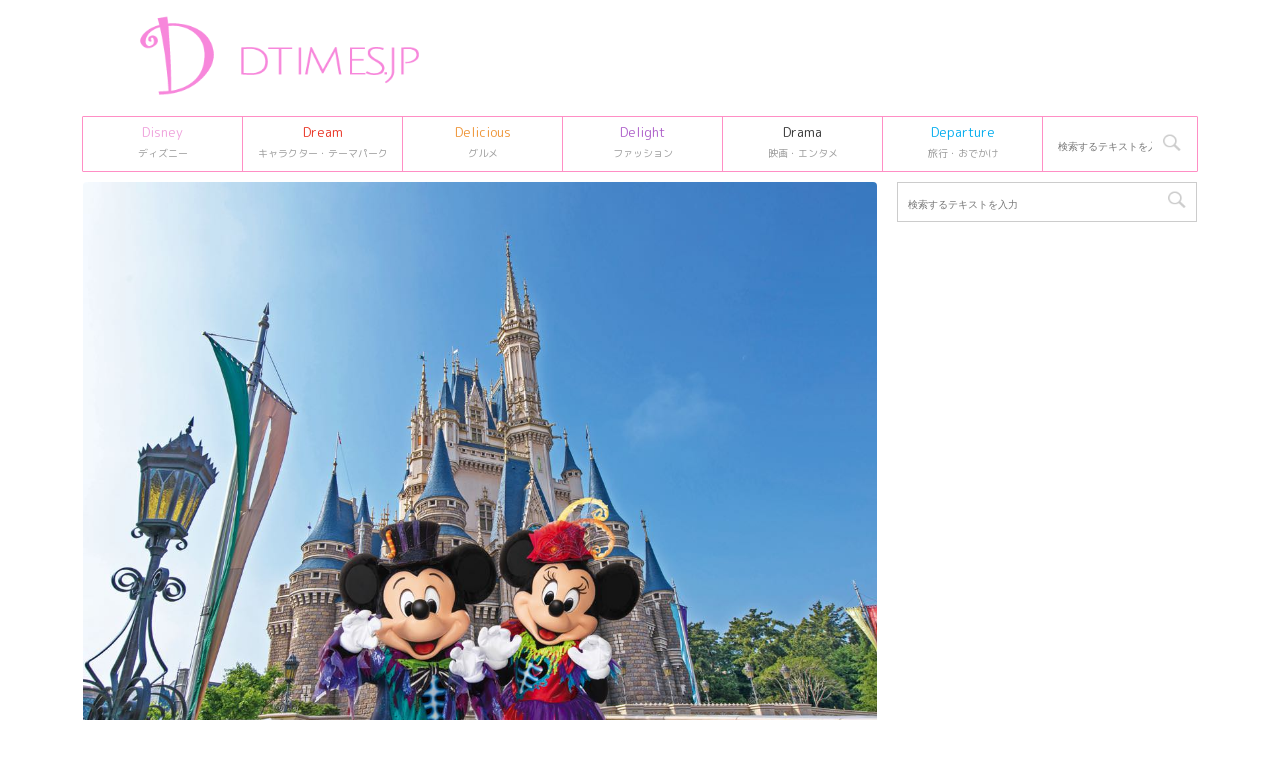

--- FILE ---
content_type: text/html; charset=UTF-8
request_url: https://dtimes.jp/post-307837/
body_size: 16166
content:
<!DOCTYPE html>
<!--[if lt IE 7]>
<html class="ie6" lang="ja"> <![endif]-->
<!--[if IE 7]>
<html class="i7" lang="ja"> <![endif]-->
<!--[if IE 8]>
<html class="ie" lang="ja"> <![endif]-->
<!--[if gt IE 8]><!-->
<html lang="ja">
	<!--<![endif]-->
	<head prefix="og: http://ogp.me/ns# fb: http://ogp.me/ns/fb# article: http://ogp.me/ns/article#">
		<meta charset="UTF-8" >
		<meta name="viewport" content="width=device-width,initial-scale=1.0,user-scalable=no,viewport-fit=cover">
		<meta name="format-detection" content="telephone=no" >

				
		<link rel="alternate" type="application/rss+xml" title="Dtimes RSS Feed" href="https://dtimes.jp/feed/" />
		<link rel="pingback" href="https://dtimes.jp/xmlrpc.php" >
		<!--[if lt IE 9]>
		<script src="https://dtimes.jp/wp-content/themes/affinger5/js/html5shiv.js"></script>
		<![endif]-->
				<meta name='robots' content='index, follow, max-image-preview:large, max-snippet:-1, max-video-preview:-1' />
<title>「スプーキー“Boo!”パレード」新コスチューム！東京ディズニーランド“ディズニー・ハロウィーン2019”</title>

	<!-- This site is optimized with the Yoast SEO Premium plugin v20.4 (Yoast SEO v20.13) - https://yoast.com/wordpress/plugins/seo/ -->
	<title>「スプーキー“Boo!”パレード」新コスチューム！東京ディズニーランド“ディズニー・ハロウィーン2019”</title>
	<link rel="canonical" href="https://dtimes.jp/post-307837/" />
	<meta property="og:locale" content="ja_JP" />
	<meta property="og:type" content="article" />
	<meta property="og:title" content="「スプーキー“Boo!”パレード」新コスチューム！東京ディズニーランド“ディズニー・ハロウィーン2019”" />
	<meta property="og:description" content="東京ディズニーランドでは、2019年9月10日(火)より“ディズニー・ハロウィーン2019”を開催！ お昼のパレード「スプーキー“Boo!”パレード」の「ミッキーマウス」と「ミニーマウス」の衣装がお披 ..." />
	<meta property="og:url" content="https://dtimes.jp/post-307837/" />
	<meta property="og:site_name" content="Dtimes" />
	<meta property="article:publisher" content="http://www.facebook.com/dtimesjp" />
	<meta property="article:published_time" content="2019-08-19T01:45:15+00:00" />
	<meta property="article:modified_time" content="2019-08-19T01:45:17+00:00" />
	<meta property="og:image" content="https://dtimes.jp/wp-content/uploads/2019/08/4.jpg" />
	<meta property="og:image:width" content="1200" />
	<meta property="og:image:height" content="962" />
	<meta property="og:image:type" content="image/jpeg" />
	<meta name="author" content="author" />
	<meta name="twitter:card" content="summary_large_image" />
	<meta name="twitter:creator" content="@DtimesJP" />
	<meta name="twitter:site" content="@DtimesJP" />
	<meta name="twitter:label1" content="執筆者" />
	<meta name="twitter:data1" content="author" />
	<script type="application/ld+json" class="yoast-schema-graph">{"@context":"https://schema.org","@graph":[{"@type":"Article","@id":"https://dtimes.jp/post-307837/#article","isPartOf":{"@id":"https://dtimes.jp/post-307837/"},"author":{"name":"author","@id":"https://dtimes.jp/#/schema/person/f858575967ab0d56f1a302d4bbb74f99"},"headline":"「スプーキー“Boo!”パレード」新コスチューム！東京ディズニーランド“ディズニー・ハロウィーン2019”","datePublished":"2019-08-19T01:45:15+00:00","dateModified":"2019-08-19T01:45:17+00:00","mainEntityOfPage":{"@id":"https://dtimes.jp/post-307837/"},"wordCount":62,"publisher":{"@id":"https://dtimes.jp/#organization"},"image":{"@id":"https://dtimes.jp/post-307837/#primaryimage"},"thumbnailUrl":"https://dtimes.jp/wp-content/uploads/2019/08/4.jpg","inLanguage":"ja"},{"@type":"WebPage","@id":"https://dtimes.jp/post-307837/","url":"https://dtimes.jp/post-307837/","name":"「スプーキー“Boo!”パレード」新コスチューム！東京ディズニーランド“ディズニー・ハロウィーン2019”","isPartOf":{"@id":"https://dtimes.jp/#website"},"primaryImageOfPage":{"@id":"https://dtimes.jp/post-307837/#primaryimage"},"image":{"@id":"https://dtimes.jp/post-307837/#primaryimage"},"thumbnailUrl":"https://dtimes.jp/wp-content/uploads/2019/08/4.jpg","datePublished":"2019-08-19T01:45:15+00:00","dateModified":"2019-08-19T01:45:17+00:00","breadcrumb":{"@id":"https://dtimes.jp/post-307837/#breadcrumb"},"inLanguage":"ja","potentialAction":[{"@type":"ReadAction","target":["https://dtimes.jp/post-307837/"]}]},{"@type":"ImageObject","inLanguage":"ja","@id":"https://dtimes.jp/post-307837/#primaryimage","url":"https://dtimes.jp/wp-content/uploads/2019/08/4.jpg","contentUrl":"https://dtimes.jp/wp-content/uploads/2019/08/4.jpg","width":1200,"height":962,"caption":"©Disney"},{"@type":"BreadcrumbList","@id":"https://dtimes.jp/post-307837/#breadcrumb","itemListElement":[{"@type":"ListItem","position":1,"name":"Dtimes","item":"https://dtimes.jp/"},{"@type":"ListItem","position":2,"name":"「スプーキー“Boo!”パレード」新コスチューム！東京ディズニーランド“ディズニー・ハロウィーン2019”"}]},{"@type":"WebSite","@id":"https://dtimes.jp/#website","url":"https://dtimes.jp/","name":"Dtimes","description":"ディズニー、キャラクターグッズ・テーマパーク、グルメ、ファッション情報を発信","publisher":{"@id":"https://dtimes.jp/#organization"},"potentialAction":[{"@type":"SearchAction","target":{"@type":"EntryPoint","urlTemplate":"https://dtimes.jp/?s={search_term_string}"},"query-input":"required name=search_term_string"}],"inLanguage":"ja"},{"@type":"Organization","@id":"https://dtimes.jp/#organization","name":"Dtimes","url":"https://dtimes.jp/","logo":{"@type":"ImageObject","inLanguage":"ja","@id":"https://dtimes.jp/#/schema/logo/image/","url":"https://dtimes.jp/wp-content/uploads/2023/01/cropped-dtimes_logo.jpg","contentUrl":"https://dtimes.jp/wp-content/uploads/2023/01/cropped-dtimes_logo.jpg","width":512,"height":512,"caption":"Dtimes"},"image":{"@id":"https://dtimes.jp/#/schema/logo/image/"},"sameAs":["http://www.facebook.com/dtimesjp","https://twitter.com/DtimesJP"]},{"@type":"Person","@id":"https://dtimes.jp/#/schema/person/f858575967ab0d56f1a302d4bbb74f99","name":"author"}]}</script>
	<!-- / Yoast SEO Premium plugin. -->


<link rel='dns-prefetch' href='//ajax.googleapis.com' />
<script type="c1a1aef53e8f283165fdd5ca-text/javascript">
window._wpemojiSettings = {"baseUrl":"https:\/\/s.w.org\/images\/core\/emoji\/14.0.0\/72x72\/","ext":".png","svgUrl":"https:\/\/s.w.org\/images\/core\/emoji\/14.0.0\/svg\/","svgExt":".svg","source":{"concatemoji":"https:\/\/dtimes.jp\/wp-includes\/js\/wp-emoji-release.min.js"}};
/*! This file is auto-generated */
!function(i,n){var o,s,e;function c(e){try{var t={supportTests:e,timestamp:(new Date).valueOf()};sessionStorage.setItem(o,JSON.stringify(t))}catch(e){}}function p(e,t,n){e.clearRect(0,0,e.canvas.width,e.canvas.height),e.fillText(t,0,0);var t=new Uint32Array(e.getImageData(0,0,e.canvas.width,e.canvas.height).data),r=(e.clearRect(0,0,e.canvas.width,e.canvas.height),e.fillText(n,0,0),new Uint32Array(e.getImageData(0,0,e.canvas.width,e.canvas.height).data));return t.every(function(e,t){return e===r[t]})}function u(e,t,n){switch(t){case"flag":return n(e,"\ud83c\udff3\ufe0f\u200d\u26a7\ufe0f","\ud83c\udff3\ufe0f\u200b\u26a7\ufe0f")?!1:!n(e,"\ud83c\uddfa\ud83c\uddf3","\ud83c\uddfa\u200b\ud83c\uddf3")&&!n(e,"\ud83c\udff4\udb40\udc67\udb40\udc62\udb40\udc65\udb40\udc6e\udb40\udc67\udb40\udc7f","\ud83c\udff4\u200b\udb40\udc67\u200b\udb40\udc62\u200b\udb40\udc65\u200b\udb40\udc6e\u200b\udb40\udc67\u200b\udb40\udc7f");case"emoji":return!n(e,"\ud83e\udef1\ud83c\udffb\u200d\ud83e\udef2\ud83c\udfff","\ud83e\udef1\ud83c\udffb\u200b\ud83e\udef2\ud83c\udfff")}return!1}function f(e,t,n){var r="undefined"!=typeof WorkerGlobalScope&&self instanceof WorkerGlobalScope?new OffscreenCanvas(300,150):i.createElement("canvas"),a=r.getContext("2d",{willReadFrequently:!0}),o=(a.textBaseline="top",a.font="600 32px Arial",{});return e.forEach(function(e){o[e]=t(a,e,n)}),o}function t(e){var t=i.createElement("script");t.src=e,t.defer=!0,i.head.appendChild(t)}"undefined"!=typeof Promise&&(o="wpEmojiSettingsSupports",s=["flag","emoji"],n.supports={everything:!0,everythingExceptFlag:!0},e=new Promise(function(e){i.addEventListener("DOMContentLoaded",e,{once:!0})}),new Promise(function(t){var n=function(){try{var e=JSON.parse(sessionStorage.getItem(o));if("object"==typeof e&&"number"==typeof e.timestamp&&(new Date).valueOf()<e.timestamp+604800&&"object"==typeof e.supportTests)return e.supportTests}catch(e){}return null}();if(!n){if("undefined"!=typeof Worker&&"undefined"!=typeof OffscreenCanvas&&"undefined"!=typeof URL&&URL.createObjectURL&&"undefined"!=typeof Blob)try{var e="postMessage("+f.toString()+"("+[JSON.stringify(s),u.toString(),p.toString()].join(",")+"));",r=new Blob([e],{type:"text/javascript"}),a=new Worker(URL.createObjectURL(r),{name:"wpTestEmojiSupports"});return void(a.onmessage=function(e){c(n=e.data),a.terminate(),t(n)})}catch(e){}c(n=f(s,u,p))}t(n)}).then(function(e){for(var t in e)n.supports[t]=e[t],n.supports.everything=n.supports.everything&&n.supports[t],"flag"!==t&&(n.supports.everythingExceptFlag=n.supports.everythingExceptFlag&&n.supports[t]);n.supports.everythingExceptFlag=n.supports.everythingExceptFlag&&!n.supports.flag,n.DOMReady=!1,n.readyCallback=function(){n.DOMReady=!0}}).then(function(){return e}).then(function(){var e;n.supports.everything||(n.readyCallback(),(e=n.source||{}).concatemoji?t(e.concatemoji):e.wpemoji&&e.twemoji&&(t(e.twemoji),t(e.wpemoji)))}))}((window,document),window._wpemojiSettings);
</script>
<style type="text/css">
img.wp-smiley,
img.emoji {
	display: inline !important;
	border: none !important;
	box-shadow: none !important;
	height: 1em !important;
	width: 1em !important;
	margin: 0 0.07em !important;
	vertical-align: -0.1em !important;
	background: none !important;
	padding: 0 !important;
}
</style>
	<link rel='stylesheet' id='wp-block-library-css' href='https://dtimes.jp/wp-includes/css/dist/block-library/style.min.css' type='text/css' media='all' />
<style id='classic-theme-styles-inline-css' type='text/css'>
/*! This file is auto-generated */
.wp-block-button__link{color:#fff;background-color:#32373c;border-radius:9999px;box-shadow:none;text-decoration:none;padding:calc(.667em + 2px) calc(1.333em + 2px);font-size:1.125em}.wp-block-file__button{background:#32373c;color:#fff;text-decoration:none}
</style>
<style id='global-styles-inline-css' type='text/css'>
body{--wp--preset--color--black: #000000;--wp--preset--color--cyan-bluish-gray: #abb8c3;--wp--preset--color--white: #ffffff;--wp--preset--color--pale-pink: #f78da7;--wp--preset--color--vivid-red: #cf2e2e;--wp--preset--color--luminous-vivid-orange: #ff6900;--wp--preset--color--luminous-vivid-amber: #fcb900;--wp--preset--color--light-green-cyan: #7bdcb5;--wp--preset--color--vivid-green-cyan: #00d084;--wp--preset--color--pale-cyan-blue: #8ed1fc;--wp--preset--color--vivid-cyan-blue: #0693e3;--wp--preset--color--vivid-purple: #9b51e0;--wp--preset--color--soft-red: #e6514c;--wp--preset--color--light-grayish-red: #fdebee;--wp--preset--color--vivid-yellow: #ffc107;--wp--preset--color--very-pale-yellow: #fffde7;--wp--preset--color--very-light-gray: #fafafa;--wp--preset--color--very-dark-gray: #313131;--wp--preset--color--original-color-a: #43a047;--wp--preset--color--original-color-b: #795548;--wp--preset--color--original-color-c: #ec407a;--wp--preset--color--original-color-d: #9e9d24;--wp--preset--gradient--vivid-cyan-blue-to-vivid-purple: linear-gradient(135deg,rgba(6,147,227,1) 0%,rgb(155,81,224) 100%);--wp--preset--gradient--light-green-cyan-to-vivid-green-cyan: linear-gradient(135deg,rgb(122,220,180) 0%,rgb(0,208,130) 100%);--wp--preset--gradient--luminous-vivid-amber-to-luminous-vivid-orange: linear-gradient(135deg,rgba(252,185,0,1) 0%,rgba(255,105,0,1) 100%);--wp--preset--gradient--luminous-vivid-orange-to-vivid-red: linear-gradient(135deg,rgba(255,105,0,1) 0%,rgb(207,46,46) 100%);--wp--preset--gradient--very-light-gray-to-cyan-bluish-gray: linear-gradient(135deg,rgb(238,238,238) 0%,rgb(169,184,195) 100%);--wp--preset--gradient--cool-to-warm-spectrum: linear-gradient(135deg,rgb(74,234,220) 0%,rgb(151,120,209) 20%,rgb(207,42,186) 40%,rgb(238,44,130) 60%,rgb(251,105,98) 80%,rgb(254,248,76) 100%);--wp--preset--gradient--blush-light-purple: linear-gradient(135deg,rgb(255,206,236) 0%,rgb(152,150,240) 100%);--wp--preset--gradient--blush-bordeaux: linear-gradient(135deg,rgb(254,205,165) 0%,rgb(254,45,45) 50%,rgb(107,0,62) 100%);--wp--preset--gradient--luminous-dusk: linear-gradient(135deg,rgb(255,203,112) 0%,rgb(199,81,192) 50%,rgb(65,88,208) 100%);--wp--preset--gradient--pale-ocean: linear-gradient(135deg,rgb(255,245,203) 0%,rgb(182,227,212) 50%,rgb(51,167,181) 100%);--wp--preset--gradient--electric-grass: linear-gradient(135deg,rgb(202,248,128) 0%,rgb(113,206,126) 100%);--wp--preset--gradient--midnight: linear-gradient(135deg,rgb(2,3,129) 0%,rgb(40,116,252) 100%);--wp--preset--font-size--small: 13px;--wp--preset--font-size--medium: 20px;--wp--preset--font-size--large: 36px;--wp--preset--font-size--x-large: 42px;--wp--preset--spacing--20: 0.44rem;--wp--preset--spacing--30: 0.67rem;--wp--preset--spacing--40: 1rem;--wp--preset--spacing--50: 1.5rem;--wp--preset--spacing--60: 2.25rem;--wp--preset--spacing--70: 3.38rem;--wp--preset--spacing--80: 5.06rem;--wp--preset--shadow--natural: 6px 6px 9px rgba(0, 0, 0, 0.2);--wp--preset--shadow--deep: 12px 12px 50px rgba(0, 0, 0, 0.4);--wp--preset--shadow--sharp: 6px 6px 0px rgba(0, 0, 0, 0.2);--wp--preset--shadow--outlined: 6px 6px 0px -3px rgba(255, 255, 255, 1), 6px 6px rgba(0, 0, 0, 1);--wp--preset--shadow--crisp: 6px 6px 0px rgba(0, 0, 0, 1);}:where(.is-layout-flex){gap: 0.5em;}:where(.is-layout-grid){gap: 0.5em;}body .is-layout-flow > .alignleft{float: left;margin-inline-start: 0;margin-inline-end: 2em;}body .is-layout-flow > .alignright{float: right;margin-inline-start: 2em;margin-inline-end: 0;}body .is-layout-flow > .aligncenter{margin-left: auto !important;margin-right: auto !important;}body .is-layout-constrained > .alignleft{float: left;margin-inline-start: 0;margin-inline-end: 2em;}body .is-layout-constrained > .alignright{float: right;margin-inline-start: 2em;margin-inline-end: 0;}body .is-layout-constrained > .aligncenter{margin-left: auto !important;margin-right: auto !important;}body .is-layout-constrained > :where(:not(.alignleft):not(.alignright):not(.alignfull)){max-width: var(--wp--style--global--content-size);margin-left: auto !important;margin-right: auto !important;}body .is-layout-constrained > .alignwide{max-width: var(--wp--style--global--wide-size);}body .is-layout-flex{display: flex;}body .is-layout-flex{flex-wrap: wrap;align-items: center;}body .is-layout-flex > *{margin: 0;}body .is-layout-grid{display: grid;}body .is-layout-grid > *{margin: 0;}:where(.wp-block-columns.is-layout-flex){gap: 2em;}:where(.wp-block-columns.is-layout-grid){gap: 2em;}:where(.wp-block-post-template.is-layout-flex){gap: 1.25em;}:where(.wp-block-post-template.is-layout-grid){gap: 1.25em;}.has-black-color{color: var(--wp--preset--color--black) !important;}.has-cyan-bluish-gray-color{color: var(--wp--preset--color--cyan-bluish-gray) !important;}.has-white-color{color: var(--wp--preset--color--white) !important;}.has-pale-pink-color{color: var(--wp--preset--color--pale-pink) !important;}.has-vivid-red-color{color: var(--wp--preset--color--vivid-red) !important;}.has-luminous-vivid-orange-color{color: var(--wp--preset--color--luminous-vivid-orange) !important;}.has-luminous-vivid-amber-color{color: var(--wp--preset--color--luminous-vivid-amber) !important;}.has-light-green-cyan-color{color: var(--wp--preset--color--light-green-cyan) !important;}.has-vivid-green-cyan-color{color: var(--wp--preset--color--vivid-green-cyan) !important;}.has-pale-cyan-blue-color{color: var(--wp--preset--color--pale-cyan-blue) !important;}.has-vivid-cyan-blue-color{color: var(--wp--preset--color--vivid-cyan-blue) !important;}.has-vivid-purple-color{color: var(--wp--preset--color--vivid-purple) !important;}.has-black-background-color{background-color: var(--wp--preset--color--black) !important;}.has-cyan-bluish-gray-background-color{background-color: var(--wp--preset--color--cyan-bluish-gray) !important;}.has-white-background-color{background-color: var(--wp--preset--color--white) !important;}.has-pale-pink-background-color{background-color: var(--wp--preset--color--pale-pink) !important;}.has-vivid-red-background-color{background-color: var(--wp--preset--color--vivid-red) !important;}.has-luminous-vivid-orange-background-color{background-color: var(--wp--preset--color--luminous-vivid-orange) !important;}.has-luminous-vivid-amber-background-color{background-color: var(--wp--preset--color--luminous-vivid-amber) !important;}.has-light-green-cyan-background-color{background-color: var(--wp--preset--color--light-green-cyan) !important;}.has-vivid-green-cyan-background-color{background-color: var(--wp--preset--color--vivid-green-cyan) !important;}.has-pale-cyan-blue-background-color{background-color: var(--wp--preset--color--pale-cyan-blue) !important;}.has-vivid-cyan-blue-background-color{background-color: var(--wp--preset--color--vivid-cyan-blue) !important;}.has-vivid-purple-background-color{background-color: var(--wp--preset--color--vivid-purple) !important;}.has-black-border-color{border-color: var(--wp--preset--color--black) !important;}.has-cyan-bluish-gray-border-color{border-color: var(--wp--preset--color--cyan-bluish-gray) !important;}.has-white-border-color{border-color: var(--wp--preset--color--white) !important;}.has-pale-pink-border-color{border-color: var(--wp--preset--color--pale-pink) !important;}.has-vivid-red-border-color{border-color: var(--wp--preset--color--vivid-red) !important;}.has-luminous-vivid-orange-border-color{border-color: var(--wp--preset--color--luminous-vivid-orange) !important;}.has-luminous-vivid-amber-border-color{border-color: var(--wp--preset--color--luminous-vivid-amber) !important;}.has-light-green-cyan-border-color{border-color: var(--wp--preset--color--light-green-cyan) !important;}.has-vivid-green-cyan-border-color{border-color: var(--wp--preset--color--vivid-green-cyan) !important;}.has-pale-cyan-blue-border-color{border-color: var(--wp--preset--color--pale-cyan-blue) !important;}.has-vivid-cyan-blue-border-color{border-color: var(--wp--preset--color--vivid-cyan-blue) !important;}.has-vivid-purple-border-color{border-color: var(--wp--preset--color--vivid-purple) !important;}.has-vivid-cyan-blue-to-vivid-purple-gradient-background{background: var(--wp--preset--gradient--vivid-cyan-blue-to-vivid-purple) !important;}.has-light-green-cyan-to-vivid-green-cyan-gradient-background{background: var(--wp--preset--gradient--light-green-cyan-to-vivid-green-cyan) !important;}.has-luminous-vivid-amber-to-luminous-vivid-orange-gradient-background{background: var(--wp--preset--gradient--luminous-vivid-amber-to-luminous-vivid-orange) !important;}.has-luminous-vivid-orange-to-vivid-red-gradient-background{background: var(--wp--preset--gradient--luminous-vivid-orange-to-vivid-red) !important;}.has-very-light-gray-to-cyan-bluish-gray-gradient-background{background: var(--wp--preset--gradient--very-light-gray-to-cyan-bluish-gray) !important;}.has-cool-to-warm-spectrum-gradient-background{background: var(--wp--preset--gradient--cool-to-warm-spectrum) !important;}.has-blush-light-purple-gradient-background{background: var(--wp--preset--gradient--blush-light-purple) !important;}.has-blush-bordeaux-gradient-background{background: var(--wp--preset--gradient--blush-bordeaux) !important;}.has-luminous-dusk-gradient-background{background: var(--wp--preset--gradient--luminous-dusk) !important;}.has-pale-ocean-gradient-background{background: var(--wp--preset--gradient--pale-ocean) !important;}.has-electric-grass-gradient-background{background: var(--wp--preset--gradient--electric-grass) !important;}.has-midnight-gradient-background{background: var(--wp--preset--gradient--midnight) !important;}.has-small-font-size{font-size: var(--wp--preset--font-size--small) !important;}.has-medium-font-size{font-size: var(--wp--preset--font-size--medium) !important;}.has-large-font-size{font-size: var(--wp--preset--font-size--large) !important;}.has-x-large-font-size{font-size: var(--wp--preset--font-size--x-large) !important;}
.wp-block-navigation a:where(:not(.wp-element-button)){color: inherit;}
:where(.wp-block-post-template.is-layout-flex){gap: 1.25em;}:where(.wp-block-post-template.is-layout-grid){gap: 1.25em;}
:where(.wp-block-columns.is-layout-flex){gap: 2em;}:where(.wp-block-columns.is-layout-grid){gap: 2em;}
.wp-block-pullquote{font-size: 1.5em;line-height: 1.6;}
</style>
<link rel='stylesheet' id='st-affiliate-manager-common-css' href='https://dtimes.jp/wp-content/plugins/st-affiliate-manager/Resources/assets/css/common.css' type='text/css' media='all' />
<link rel='stylesheet' id='parent-style-css' href='https://dtimes.jp/wp-content/themes/affinger5/style.css' type='text/css' media='all' />
<link rel='stylesheet' id='normalize-css' href='https://dtimes.jp/wp-content/themes/affinger5/css/normalize.css' type='text/css' media='all' />
<link rel='stylesheet' id='font-awesome-css' href='https://dtimes.jp/wp-content/themes/affinger5/css/fontawesome/css/font-awesome.min.css' type='text/css' media='all' />
<link rel='stylesheet' id='font-awesome-animation-css' href='https://dtimes.jp/wp-content/themes/affinger5/css/fontawesome/css/font-awesome-animation.min.css' type='text/css' media='all' />
<link rel='stylesheet' id='st_svg-css' href='https://dtimes.jp/wp-content/themes/affinger5/st_svg/style.css' type='text/css' media='all' />
<link rel='stylesheet' id='slick-css' href='https://dtimes.jp/wp-content/themes/affinger5/vendor/slick/slick.css' type='text/css' media='all' />
<link rel='stylesheet' id='slick-theme-css' href='https://dtimes.jp/wp-content/themes/affinger5/vendor/slick/slick-theme.css' type='text/css' media='all' />
<link rel='stylesheet' id='fonts-googleapis-roundedmplus1c-css' href='//fonts.googleapis.com/css?family=M+PLUS+Rounded+1c%3A400%2C700&#038;display=swap&#038;subset=japanese' type='text/css' media='all' />
<link rel='stylesheet' id='style-css' href='https://dtimes.jp/wp-content/themes/affinger5/style.css' type='text/css' media='all' />
<link rel='stylesheet' id='child-style-css' href='https://dtimes.jp/wp-content/themes/affinger5-child/style.css' type='text/css' media='all' />
<link rel='stylesheet' id='single-css' href='https://dtimes.jp/wp-content/themes/affinger5/st-rankcss.php' type='text/css' media='all' />
<link rel='stylesheet' id='child-theme-css-css' href='https://dtimes.jp/wp-content/themes/affinger5-child/style.css?20231106' type='text/css' media='all' />
<link rel='stylesheet' id='st-themecss-css' href='https://dtimes.jp/wp-content/themes/affinger5/st-themecss-loader.php' type='text/css' media='all' />
<script type="c1a1aef53e8f283165fdd5ca-text/javascript" src='//ajax.googleapis.com/ajax/libs/jquery/1.11.3/jquery.min.js' id='jquery-js'></script>
<link rel="https://api.w.org/" href="https://dtimes.jp/wp-json/" /><link rel="alternate" type="application/json" href="https://dtimes.jp/wp-json/wp/v2/posts/307837" /><link rel='shortlink' href='https://dtimes.jp/?p=307837' />
<link rel="alternate" type="application/json+oembed" href="https://dtimes.jp/wp-json/oembed/1.0/embed?url=https%3A%2F%2Fdtimes.jp%2Fpost-307837%2F" />
<link rel="alternate" type="text/xml+oembed" href="https://dtimes.jp/wp-json/oembed/1.0/embed?url=https%3A%2F%2Fdtimes.jp%2Fpost-307837%2F&#038;format=xml" />
<meta name="robots" content="index, follow" />
<meta name="thumbnail" content="https://dtimes.jp/wp-content/uploads/2019/08/4.jpg">
<link rel="shortcut icon" href="https://dtimes.jp/wp-content/uploads/2023/01/cropped-dtimes_logo.jpg" >
<link rel="apple-touch-icon-precomposed" href="https://dtimes.jp/wp-content/uploads/2023/01/cropped-dtimes_logo.jpg" />
<link rel="canonical" href="https://dtimes.jp/post-307837/" />
<style type="text/css" id="custom-background-css">
body.custom-background { background-color: #ffffff; }
</style>
	<link rel="icon" href="https://dtimes.jp/wp-content/uploads/2023/01/cropped-dtimes_logo-32x32.jpg" sizes="32x32" />
<link rel="icon" href="https://dtimes.jp/wp-content/uploads/2023/01/cropped-dtimes_logo-192x192.jpg" sizes="192x192" />
<link rel="apple-touch-icon" href="https://dtimes.jp/wp-content/uploads/2023/01/cropped-dtimes_logo-180x180.jpg" />
<meta name="msapplication-TileImage" content="https://dtimes.jp/wp-content/uploads/2023/01/cropped-dtimes_logo-270x270.jpg" />
		<style type="text/css" id="wp-custom-css">
			/* DtimesStoreリンク ここから */
	.shoplink {
	width: 100%;
	 background-color: #fdfdfd; /* 全体の背景カラー */
	 text-align: center;
 overflow: hidden;
 border-radius: 0px;
 box-sizing: border-box;
 padding: 12px 8px;
 box-shadow: 0px 2px 5px 0 rgba(0,0,0,.26);
 }
 
 .shopcampaign{
	 	color:#ed4589;
	 	text-shadow: 2px 2px 2px #CCC;
	 	font-weight: bold;
 }
 
	.shoplinks a:link,.shoplinks a:visited,.shoplinks a:hover,.shoplinks a:active{
	color: #ffffff;
	text-decoration: none;
}
	.shoplink-img, .shoplinks {
		float: left;
		text-align: center;
		width: 49%;
		}
	.shoplink-img {
		margin-top: 2%;
		}
	.shoplink-img p{
		font-size: small;
		color: #696969;
	}
	.addCart {
		margin-top: 3%;
		border-radius:6px;
		-webkit-border-radius:6px;
		-moz-border-radius:6px;
		padding:2px 30px !important;
		background:#fd88de;/* ボタンの色指定*/
		color:#fff;/* ボタンの文字色指定*/
		font-size:14px;
		line-height:2;
		font-weight:bold;
		cursor:pointer;
		 box-shadow: 0px 2px 5px 0 rgba(0,0,0,.26);
	}
	.addCart2 {
		border-radius:6px;
		-webkit-border-radius:6px;
		-moz-border-radius:6px;
		padding:2px 30px !important;
		background:#f26e00;/* ボタンの色指定*/
		color:#fff;/* ボタンの文字色指定*/
		font-size:14px;
		line-height:2;
		font-weight:bold;
		cursor:pointer;
		 box-shadow: 0px 2px 5px 0 rgba(0,0,0,.26);
	}
	.addCart3 {
		border-radius:6px;
		-webkit-border-radius:6px;
		-moz-border-radius:6px;
		padding:2px 30px !important;
		background:#be0808;/* ボタンの色指定*/
		color:#fff;/* ボタンの文字色指定*/
		font-size:14px;
		line-height:2;
		font-weight:bold;
		cursor:pointer;
		 box-shadow: 0px 2px 5px 0 rgba(0,0,0,.26);
	}
.addCart4 {
		border-radius:6px;
		-webkit-border-radius:6px;
		-moz-border-radius:6px;
		padding:2px 30px !important;
		background:#b32bf8;/* ボタンの色指定*/
		color:#fff;/* ボタンの文字色指定*/
		font-size:14px;
		line-height:2;
		font-weight:bold;
		cursor:pointer;
		box-shadow: 0px 2px 5px 0 rgba(0,0,0,.26);
	}
.itemname{
	 	color:#666666;
	 	font-weight: bold;
 } 
.shoplinks2 a:link,.shoplinks2 a:visited,.shoplinks2 a:hover,.shoplinks2 a:active{
	color: #ffffff;
	text-decoration: none;
}
.itemname, .shoplinks2 {
		float: left;
		text-align: center;
		width: 48%;
		}
.shoplink-img2, .shoplink-imgp {
		float: left;
		text-align: center;
		width: 48%;
		}
.shopclear {
	  clear: both;
}
.shoplink-imgp {
		margin-top: 1%;
		}
.shoplink-imgp p{
		font-size: small;
		color: #696969;
	line-height: 1.5;
	}
.shoplink2 {
	 background-color: #fdfdfd; /* 全体の背景カラー */
	 text-align: center;
 overflow: hidden;
 border-radius: 0px;
 box-sizing: border-box;
 padding: 10px 5px 5px 5px;
 box-shadow: 0px 2px 5px 0 rgba(0,0,0,.26);
 }


/* DtimesStoreリンク ここまで */


/* ＳｉｍｐｌｅＧＡＲａｎｋｉｎｇサムネ ここから */

.sga-ranking-list img {
width: 100px;
height: 100px;
float: left;
}
.sga-ranking-list figure {
float: left;
margin-top: 3px;
margin-right: 5px;
width: 100px;
height: 100px;
overflow: hidden;
}
.sga-ranking-list {
margin-bottom:15px;
text-align: left;
}
.sga-ranking-list:after {
clear: both; content: “;
display: block;
}
.sga-ranking-list:last-child {
border-bottom: none;
padding-bottom: 0;
margin-bottom: 0;
}
.sga-ranking-list figure a {
display: inline;
}
.sga-ranking-list a {
overflow: hidden;
line-height: 1.5;
}
.sga-ranking-list a:hover{
text-decoration: underline;
}
#sidebar .widget_simple_ga_ranking ol {
padding-left: 0;
list-style: none;
}
/* ＳｉｍｐｌｅＧＡＲａｎｋｉｎｇサムネ ここまで */


.cat_popular_ranking {
	display:none !important;
}

aside pre {
	display:none;
}		</style>
					<script type="c1a1aef53e8f283165fdd5ca-text/javascript">
		(function (i, s, o, g, r, a, m) {
			i['GoogleAnalyticsObject'] = r;
			i[r] = i[r] || function () {
					(i[r].q = i[r].q || []).push(arguments)
				}, i[r].l = 1 * new Date();
			a = s.createElement(o),
				m = s.getElementsByTagName(o)[0];
			a.async = 1;
			a.src = g;
			m.parentNode.insertBefore(a, m)
		})(window, document, 'script', '//www.google-analytics.com/analytics.js', 'ga');

		ga('create', 'UA-109998958-1', 'auto');
		ga('send', 'pageview');

	</script>
				<!-- OGP -->
			<meta property="og:locale" content="ja_JP">
		<meta property="fb:app_id" content="5810287220444701">
					<meta property="article:publisher" content="https://www.facebook.com/dtimesjp/">
		
		<meta property="og:type" content="article">
		<meta property="og:title" content="「スプーキー“Boo!”パレード」新コスチューム！東京ディズニーランド“ディズニー・ハロウィーン2019”">
		<meta property="og:url" content="https://dtimes.jp/post-307837/">
		<meta property="og:description" content="東京ディズニーランドでは、2019年9月10日(火)より“ディズニー・ハロウィーン2019”を開催！ お昼のパレード「スプーキー“Boo!”パレード」の「ミッキーマウス」と「ミニーマウス」の衣装がお披">
		<meta property="og:site_name" content="Dtimes">
		<meta property="og:image" content="https://dtimes.jp/wp-content/uploads/2019/08/4.jpg">
	
						<meta name="twitter:card" content="summary_large_image">
				<meta name="twitter:site" content="@DtimesJP">
		<meta name="twitter:title" content="「スプーキー“Boo!”パレード」新コスチューム！東京ディズニーランド“ディズニー・ハロウィーン2019”">
		<meta name="twitter:description" content="東京ディズニーランドでは、2019年9月10日(火)より“ディズニー・ハロウィーン2019”を開催！ お昼のパレード「スプーキー“Boo!”パレード」の「ミッキーマウス」と「ミニーマウス」の衣装がお披">
		<meta name="twitter:image" content="https://dtimes.jp/wp-content/uploads/2019/08/4.jpg">
		<!-- /OGP -->
		



<script type="c1a1aef53e8f283165fdd5ca-text/javascript">
	jQuery(function(){
		jQuery('.st-btn-open').click(function(){
			jQuery(this).next('.st-slidebox').stop(true, true).slideToggle();
			jQuery(this).addClass('st-btn-open-click');
		});
	});
</script>


<script type="c1a1aef53e8f283165fdd5ca-text/javascript">
	jQuery(function(){
		jQuery("#toc_container:not(:has(ul ul))").addClass("only-toc");
		jQuery(".st-ac-box ul:has(.cat-item)").each(function(){
			jQuery(this).addClass("st-ac-cat");
		});
	});
</script>

<script type="c1a1aef53e8f283165fdd5ca-text/javascript">
	jQuery(function(){
					jQuery( '.post h4:not(.st-css-no):not(.st-matome):not(.rankh4):not(#reply-title):not(.point)' ).wrap( '<div class="st-h4husen-shadow"></div>' );
			jQuery( '.h4modoki' ).wrap( '<div class="st-h4husen-shadow"></div>' );
						jQuery('.st-star').parent('.rankh4').css('padding-bottom','5px'); // スターがある場合のランキング見出し調整
	});
</script>

		        <script type="c1a1aef53e8f283165fdd5ca-text/javascript" src="https://dtimes.jp/wp-content/themes/affinger5-child/js/tab.js"></script>
							    <script async='async' src='https://www.googletagservices.com/tag/js/gpt.js' type="c1a1aef53e8f283165fdd5ca-text/javascript"></script>
    <script type="c1a1aef53e8f283165fdd5ca-text/javascript">
      var googletag = googletag || {};
      googletag.cmd = googletag.cmd || [];
    </script>

    <script type="c1a1aef53e8f283165fdd5ca-text/javascript">
      googletag.cmd.push(function() {
        if(!isMobile()) googletag.defineSlot('/9116787/1318869', [[300, 250], [336, 280]], '1318869').setTargeting('gngp_group',[String(Math.floor(Math.random() * 100))]).addService(googletag.pubads());
        if(!isMobile()) googletag.defineSlot('/9116787/1318888', [[300, 250], [336, 280]], '1318888').setTargeting('gngp_group',[String(Math.floor(Math.random() * 100))]).addService(googletag.pubads());
        if(!isMobile()) googletag.defineSlot('/9116787/1318890', [[300, 250], [336, 280]], '1318890').setTargeting('gngp_group',[String(Math.floor(Math.random() * 100))]).addService(googletag.pubads());

        if(isMobile()) googletag.defineSlot('/9116787/1319027', [[300, 250], [336, 280]], '1319027').setTargeting('gngp_group',[String(Math.floor(Math.random() * 100))]).addService(googletag.pubads());
        if(isMobile()) googletag.defineSlot('/9116787/1319028', [[300, 250], [336, 280]], '1319028').setTargeting('gngp_group',[String(Math.floor(Math.random() * 100))]).addService(googletag.pubads());
        if(isMobile()) googletag.defineSlot('/9116787/1319029', [[300, 250], [336, 280]], '1319029').setTargeting('gngp_group',[String(Math.floor(Math.random() * 100))]).addService(googletag.pubads());

        googletag.pubads().enableSingleRequest();
        googletag.enableServices();
      });

        function isMobile(){
    var ua = navigator.userAgent;
    if(ua.indexOf('iPhone') >= 0
    || (ua.indexOf('Android') >= 0 && ua.indexOf('Mobile') >= 0)
    || (ua.indexOf('Windows') >= 0 && ua.indexOf('Phone') >= 0)
    || (ua.indexOf('Firefox') >= 0 && ua.indexOf('Mobile') >= 0)
    || ua.indexOf('Blackberry') >= 0
    ) return true;
    else return false;
    }
    </script>
			</head>
	<body class="post-template-default single single-post postid-307837 single-format-standard custom-background not-front-page" >
				<div id="st-ami">
				<div id="wrapper" class="">
				<div id="wrapper-in">
					<header id="">
						<div id="headbox-bg">
							<div class="clearfix" id="headbox">
										<nav id="s-navi" class="pcnone" data-st-nav data-st-nav-type="normal">
			<dl class="acordion is-active" data-st-nav-primary>
				<dt class="trigger">
					<p class="acordion_button"><span class="op"><i class="fa st-svg-menu"></i></span></p>
					
								<!-- 追加メニュー -->
								
								<!-- 追加メニュー2 -->
								
									</dt>

				<dd class="acordion_tree">
					<div class="acordion_tree_content">

						

														<div class="menu-20180317_head-container"><ul id="menu-20180317_head" class="menu"><li id="menu-item-119989" class="menu-item menu-item-type-taxonomy menu-item-object-category menu-item-119989"><a href="https://dtimes.jp/disney/"><br /><span>ディズニー</span><span class="menu-item-label">Disney</span></a></li>
<li id="menu-item-117108" class="menu-item menu-item-type-taxonomy menu-item-object-category menu-item-117108"><a href="https://dtimes.jp/dream/"><br /><span>キャラクター・テーマパーク</span><span class="menu-item-label">Dream</span></a></li>
<li id="menu-item-117091" class="menu-item menu-item-type-taxonomy menu-item-object-category menu-item-117091"><a href="https://dtimes.jp/delicious/"><br /><span>グルメ</span><span class="menu-item-label">Delicious</span></a></li>
<li id="menu-item-117103" class="menu-item menu-item-type-taxonomy menu-item-object-category menu-item-117103"><a href="https://dtimes.jp/delight/"><br /><span>ファッション</span><span class="menu-item-label">Delight</span></a></li>
<li id="menu-item-165027" class="menu-item menu-item-type-taxonomy menu-item-object-category menu-item-165027"><a href="https://dtimes.jp/drama/"><br /><span>映画・エンタメ</span><span class="menu-item-label">Drama</span></a></li>
<li id="menu-item-729312" class="menu-item menu-item-type-taxonomy menu-item-object-category menu-item-729312"><a href="https://dtimes.jp/departure/"><br /><span>旅行・おでかけ</span><span class="menu-item-label">Departure</span></a></li>
<li class="searchbar"><div id="search">
	<form method="get" id="searchform" action="https://dtimes.jp/">
		<label class="hidden" for="s">
					</label>
		<input type="text" placeholder="検索するテキストを入力" value="" name="s" id="s" />
		<input type="image" src="https://dtimes.jp/wp-content/themes/affinger5/images/search.png" alt="検索" id="searchsubmit" />
	</form>


<!--	<div class="gcse-searchbox-only"></div>-->
</div>
<!-- /stinger -->
</li></ul></div>							<div class="clear"></div>

						
					</div>
				</dd>
			</dl>

					</nav>
										<div id="header-l">
												<!-- ロゴ又はブログ名 -->
        							<p class="sitename sitename-only"><a href="https://dtimes.jp/">
                                            <!-- <img class="sitename-only-img" alt="" src="" > -->
						<img class="sitename-only-img" alt="Dtimes" src="https://dtimes.jp/wp-content/uploads/2017/09/cropped-dtimes-logo.png" >
                                    </a></p>
                    
    									</div><!-- /#header-l -->
								<div id="header-r" class="">
																		
								</div><!-- /#header-r -->
							</div><!-- /#headbox-bg -->
						</div><!-- /#headbox clearfix -->
					
<div id="gazou-wide">
			<div id="st-menubox">
			<div id="st-menuwide">
				<nav class="smanone clearfix"><ul id="menu-20180317_head-1" class="menu"><li class="menu-item menu-item-type-taxonomy menu-item-object-category menu-item-119989"><a href="https://dtimes.jp/disney/">Disney<br /><span>ディズニー</span></a></li>
<li class="menu-item menu-item-type-taxonomy menu-item-object-category menu-item-117108"><a href="https://dtimes.jp/dream/">Dream<br /><span>キャラクター・テーマパーク</span></a></li>
<li class="menu-item menu-item-type-taxonomy menu-item-object-category menu-item-117091"><a href="https://dtimes.jp/delicious/">Delicious<br /><span>グルメ</span></a></li>
<li class="menu-item menu-item-type-taxonomy menu-item-object-category menu-item-117103"><a href="https://dtimes.jp/delight/">Delight<br /><span>ファッション</span></a></li>
<li class="menu-item menu-item-type-taxonomy menu-item-object-category menu-item-165027"><a href="https://dtimes.jp/drama/">Drama<br /><span>映画・エンタメ</span></a></li>
<li class="menu-item menu-item-type-taxonomy menu-item-object-category menu-item-729312"><a href="https://dtimes.jp/departure/">Departure<br /><span>旅行・おでかけ</span></a></li>
<li class="searchbar"><div id="search">
	<form method="get" id="searchform" action="https://dtimes.jp/">
		<label class="hidden" for="s">
					</label>
		<input type="text" placeholder="検索するテキストを入力" value="" name="s" id="s" />
		<input type="image" src="https://dtimes.jp/wp-content/themes/affinger5/images/search.png" alt="検索" id="searchsubmit" />
	</form>


<!--	<div class="gcse-searchbox-only"></div>-->
</div>
<!-- /stinger -->
</li></ul></nav>			</div>
		</div>
				</div>

					</header>
					<div id="content-w">
						
					<div id="content" class="clearfix">
	<div id="contentInner">
		<main>
			<article>
				<div id="post-307837" class="st-post post-307837 post type-post status-publish format-standard has-post-thumbnail hentry location-tdl goods-disney-goods">
						<div class="st-eyecatch ">
		<img width="1200" height="962" src="https://dtimes.jp/wp-content/uploads/2019/08/4.jpg" class="attachment-full size-full wp-post-image" alt="東京ディズニーランド“ディズニー・ハロウィーン2019”『スプーキー“Boo!”パレード』コスチューム" decoding="async" fetchpriority="high" srcset="https://dtimes.jp/wp-content/uploads/2019/08/4.jpg 1200w, https://dtimes.jp/wp-content/uploads/2019/08/4-600x481.jpg 600w, https://dtimes.jp/wp-content/uploads/2019/08/4-768x616.jpg 768w" sizes="(max-width: 1200px) 100vw, 1200px" />
	
	</div>
										
					<!--ぱんくず -->
					<div id="breadcrumb">
						<ol itemscope itemtype="http://schema.org/BreadcrumbList">
							<li itemprop="itemListElement" itemscope itemtype="http://schema.org/ListItem"><a href="https://dtimes.jp" itemprop="item"><span itemprop="name">Dtimes</span></a> > <meta itemprop="position" content="1" /></li>
														</ol>
						</div>
						<!--/ ぱんくず -->

						<!--ループ開始 -->
																					<p class="st-catgroup">
																	</p>
														<h1 class="entry-title">「スプーキー“Boo!”パレード」新コスチューム！東京ディズニーランド“ディズニー・ハロウィーン2019”</h1>

							<div class="blogbox ">
								<p><span class="kdate">
																			投稿日：<time class="updated" datetime="2019-08-19T10:45:15+0900">2019年8月19日</time>
																	</span></p>
							</div>

							<div class="mainbox">
								<div id="nocopy" ><!-- コピー禁止エリアここから -->
																																					<div class="entry-content">
										<p>東京ディズニーランドでは、2019年9月10日(火)より“ディズニー・ハロウィーン2019”を開催！</p>
<p>お昼のパレード「スプーキー“Boo!”パレード」の「ミッキーマウス」と「ミニーマウス」の衣装がお披露目されました☆</p>
<p>&nbsp;</p>
<div class="center">
                    <style>
                        .dtimestop3 {
                            width: 300px;
                            height: 250px;
                        }

                        @media (min-width: 340px) {
                            .dtimestop3 {
                                width: 336px;
                                height: 280px;
                            }
                        }

                        @media (min-width: 800px) {
                            .dtimestop3 {
                                width: 336px;
                                height: 280px;
                            }
                        }
                    </style>
                    <script async src="//pagead2.googlesyndication.com/pagead/js/adsbygoogle.js" type="c1a1aef53e8f283165fdd5ca-text/javascript"></script>
                    <!-- DtimesTop3 -->
                    <ins class="adsbygoogle dtimestop3"
                         style="display:inline-block"
                         data-ad-client="ca-pub-9494672383776309"
                         data-ad-region="Dtimes"
                         data-ad-slot="6817616230"></ins>
                    <script type="c1a1aef53e8f283165fdd5ca-text/javascript">
                        (adsbygoogle = window.adsbygoogle || []).push({});
                    </script>
                </div><h2>東京ディズニーランド“ディズニー・ハロウィーン2019”『スプーキー“Boo!”パレード』コスチューム</h2>
<p>&nbsp;</p>
<div id="attachment_307847" style="width: 1210px" class="wp-caption alignnone"><a href="https://dtimes.jp/post-307837/4-37/" rel="attachment wp-att-307847"><img aria-describedby="caption-attachment-307847" decoding="async" class="size-full wp-image-307847" src="https://dtimes.jp/wp-content/uploads/2019/08/4.jpg" alt="東京ディズニーランド“ディズニー・ハロウィーン2019”『スプーキー“Boo!”パレード』コスチューム" width="1200" height="962" srcset="https://dtimes.jp/wp-content/uploads/2019/08/4.jpg 1200w, https://dtimes.jp/wp-content/uploads/2019/08/4-600x481.jpg 600w, https://dtimes.jp/wp-content/uploads/2019/08/4-768x616.jpg 768w" sizes="(max-width: 1200px) 100vw, 1200px" /></a><p id="caption-attachment-307847" class="wp-caption-text">©Disney</p></div>
<p>&nbsp;</p>
<p>2019年9月10日(火)から10月31日(木)までの52日間、東京ディズニーリゾートで開催される「ディズニー・ハロウィーン」</p>
<p>東京ディズニーランドでは「スプーキー“Boo!”パレード」をエンターテイメントプログラムとして公演。</p>
<p>今回、「スプーキー“Boo!”パレード」の衣装をひと足早くお披露目されました☆</p>
<p>&nbsp;</p>
<p>ディズニーの仲間たちがゴーストの仲間入りをすると、衣装もゴースト仕様に様変わり！</p>
<p>様変わり後の衣装は、スケルトンなどを用いることでゴーストの世界のゾクゾク感や不思議さなどを表現しています。</p>
<p>&nbsp;</p>
<div id="attachment_307848" style="width: 919px" class="wp-caption alignnone"><a href="https://dtimes.jp/post-307837/5-29/" rel="attachment wp-att-307848"><img aria-describedby="caption-attachment-307848" decoding="async" class="size-full wp-image-307848" src="https://dtimes.jp/wp-content/uploads/2019/08/5.jpg" alt="ミッキーマウス" width="909" height="975" srcset="https://dtimes.jp/wp-content/uploads/2019/08/5.jpg 909w, https://dtimes.jp/wp-content/uploads/2019/08/5-559x600.jpg 559w, https://dtimes.jp/wp-content/uploads/2019/08/5-768x824.jpg 768w" sizes="(max-width: 909px) 100vw, 909px" /></a><p id="caption-attachment-307848" class="wp-caption-text">©Disney</p></div>
<p>&nbsp;</p>
<p>2019年は様変わり後のミッキーマウスとミニーマウスの衣装がより鮮やかな色合いに！</p>
<p>&nbsp;</p>
<div id="attachment_307849" style="width: 216px" class="wp-caption alignnone"><a href="https://dtimes.jp/post-307837/6-22/" rel="attachment wp-att-307849"><img aria-describedby="caption-attachment-307849" decoding="async" loading="lazy" class="size-full wp-image-307849" src="https://dtimes.jp/wp-content/uploads/2019/08/6.jpg" alt="ミニーマウス" width="206" height="281" /></a><p id="caption-attachment-307849" class="wp-caption-text">©Disney</p></div>
<p>&nbsp;</p>
<p>ミッキーマウスの衣装では蝶ネクタイ、ミニーマウスの衣装ではスカートのあやしげな模様などが見所です。</p>
<p>&nbsp;</p>
<p>ミッキーマウスとミニーマウス、どちらのコスチュームもスケルトンやゴーストらしいあやしげな模様などが用いられているのがポイント！</p>
<p>ゴースト流のゾクゾクワクワクするような鮮やかな新デザインのコスチュームに注目です☆</p>
<p>東京ディズニーランド“ディズニー・ハロウィーン2019”は、2019年9月10日(火)より開催です。</p>

			
				<a href="https://dtimes.jp/tokyo-disney-land-disney-halloween-2019/" class="st-cardlink">
				<div class="kanren st-cardbox " >
										<dl class="clearfix">
						<dt class="st-card-img">
																	<img width="150" height="150" src="https://dtimes.jp/wp-content/uploads/2019/07/4-2-150x150.jpg" class="attachment-st_thumb150 size-st_thumb150 wp-post-image" alt="東京ディズニーランド“ディズニー・ハロウィーン2019”グッズ・お土産まとめ" decoding="async" srcset="https://dtimes.jp/wp-content/uploads/2019/07/4-2-150x150.jpg 150w, https://dtimes.jp/wp-content/uploads/2019/07/4-2-100x100.jpg 100w, https://dtimes.jp/wp-content/uploads/2019/07/4-2-300x300.jpg 300w, https://dtimes.jp/wp-content/uploads/2019/07/4-2-400x400.jpg 400w, https://dtimes.jp/wp-content/uploads/2019/07/4-2-60x60.jpg 60w" sizes="(max-width: 150px) 100vw, 150px" />														</dt>
						<dd>
															<h5 class="st-cardbox-t">ゴーストたちが主役！東京ディズニーランド“ディズニー・ハロウィーン2019”グッズ・お土産まとめ</h5>
							
																						<p class="cardbox-more">続きを見る</p>
													</dd>
					</dl>
				</div>
				</a>

			

			
				<a href="https://dtimes.jp/post-301124/" class="st-cardlink">
				<div class="kanren st-cardbox " >
										<dl class="clearfix">
						<dt class="st-card-img">
																	<img width="150" height="150" src="https://dtimes.jp/wp-content/uploads/2019/07/1914_25-1-150x150.jpg" class="attachment-st_thumb150 size-st_thumb150 wp-post-image" alt="東京ディズニーランド“ディズニー・ハロウィーン2019”ミニスナックケース" decoding="async" srcset="https://dtimes.jp/wp-content/uploads/2019/07/1914_25-1-150x150.jpg 150w, https://dtimes.jp/wp-content/uploads/2019/07/1914_25-1-100x100.jpg 100w, https://dtimes.jp/wp-content/uploads/2019/07/1914_25-1-300x300.jpg 300w, https://dtimes.jp/wp-content/uploads/2019/07/1914_25-1-400x400.jpg 400w, https://dtimes.jp/wp-content/uploads/2019/07/1914_25-1-60x60.jpg 60w" sizes="(max-width: 150px) 100vw, 150px" />														</dt>
						<dd>
															<h5 class="st-cardbox-t">「ホーンテッドマンション」のドゥームバギー型！東京ディズニーランド ミニスナックケース</h5>
							
																						<p class="cardbox-more">続きを見る</p>
													</dd>
					</dl>
				</div>
				</a>

			

			
				<a href="https://dtimes.jp/post-300717/" class="st-cardlink">
				<div class="kanren st-cardbox " >
										<dl class="clearfix">
						<dt class="st-card-img">
																	<img width="150" height="150" src="https://dtimes.jp/wp-content/uploads/2019/07/disney-Halloween-2019-tdl-2-150x150.jpg" class="attachment-st_thumb150 size-st_thumb150 wp-post-image" alt="" decoding="async" srcset="https://dtimes.jp/wp-content/uploads/2019/07/disney-Halloween-2019-tdl-2-150x150.jpg 150w, https://dtimes.jp/wp-content/uploads/2019/07/disney-Halloween-2019-tdl-2-600x600.jpg 600w, https://dtimes.jp/wp-content/uploads/2019/07/disney-Halloween-2019-tdl-2-768x768.jpg 768w, https://dtimes.jp/wp-content/uploads/2019/07/disney-Halloween-2019-tdl-2-100x100.jpg 100w, https://dtimes.jp/wp-content/uploads/2019/07/disney-Halloween-2019-tdl-2-300x300.jpg 300w, https://dtimes.jp/wp-content/uploads/2019/07/disney-Halloween-2019-tdl-2-400x400.jpg 400w, https://dtimes.jp/wp-content/uploads/2019/07/disney-Halloween-2019-tdl-2-60x60.jpg 60w, https://dtimes.jp/wp-content/uploads/2019/07/disney-Halloween-2019-tdl-2.jpg 1200w" sizes="(max-width: 150px) 100vw, 150px" />														</dt>
						<dd>
															<h5 class="st-cardbox-t">『スプーキー“Boo!”パレード』コスチューム！東京ディズニーランド“ディズニー・ハロウィーン2019”ぬいぐるみバッジ</h5>
							
																						<p class="cardbox-more">続きを見る</p>
													</dd>
					</dl>
				</div>
				</a>

			
									</div>
								</div><!-- コピー禁止エリアここまで -->


								
																	
					<div class="ad_box">
				<div class="textwidget custom-html-widget"><div class="center">
                    <style>
                        .dtimestop3 {
                            width: 300px;
height: 250px;
                        }

                        @media (min-width: 340px) {
                            .dtimestop3 {
                                width: 336px;
                                height: 280px;
                            }
                        }

                        @media (min-width: 800px) {
                            .dtimestop3 {
                                width: 336px;
                                height: 280px;
                            }
                        }
                    </style>
                    <script async src="//pagead2.googlesyndication.com/pagead/js/adsbygoogle.js" type="c1a1aef53e8f283165fdd5ca-text/javascript"></script>
                    <!-- DtimesTop3 -->
                    <ins class="adsbygoogle dtimestop3"
                         style="display:inline-block"
                         data-ad-client="ca-pub-9494672383776309"
                         data-ad-region="Dtimes"
                         data-ad-slot="6817616230"></ins>
                    <script type="c1a1aef53e8f283165fdd5ca-text/javascript">
                        (adsbygoogle = window.adsbygoogle || []).push({});
                    </script>
                </div></div>									<!-- <div class="adsbygoogle" style="padding-top:10px;text-align:center;"> -->
											<!-- </div> -->
									<div style="padding-top:10px;">
						<div class="textwidget custom-html-widget"><div class="center">
                    <style>
                        .dtimestop3 {
                            width: 300px;
height: 250px;
                        }

                        @media (min-width: 340px) {
                            .dtimestop3 {
                                width: 336px;
                                height: 280px;
                            }
                        }

                        @media (min-width: 800px) {
                            .dtimestop3 {
                                width: 336px;
                                height: 280px;
                            }
                        }
                    </style>
                    <script async src="//pagead2.googlesyndication.com/pagead/js/adsbygoogle.js" type="c1a1aef53e8f283165fdd5ca-text/javascript"></script>
                    <!-- DtimesTop3 -->
                    <ins class="adsbygoogle dtimestop3"
                         style="display:inline-block"
                         data-ad-client="ca-pub-9494672383776309"
                         data-ad-region="Dtimes"
                         data-ad-slot="6817616230"></ins>
                    <script type="c1a1aef53e8f283165fdd5ca-text/javascript">
                        (adsbygoogle = window.adsbygoogle || []).push({});
                    </script>
                </div></div>					</div>
							</div>
											
																							</div><!-- .mainboxここまで -->

														
	<div class="sns ">
	<ul class="clearfix">
		<!--ツイートボタン-->
		<li class="twitter"> 
		<a rel="nofollow" onclick="if (!window.__cfRLUnblockHandlers) return false; window.open('//twitter.com/intent/tweet?url=https%3A%2F%2Fdtimes.jp%2Fpost-307837%2F&text=%E3%80%8C%E3%82%B9%E3%83%97%E3%83%BC%E3%82%AD%E3%83%BC%E2%80%9CBoo%21%E2%80%9D%E3%83%91%E3%83%AC%E3%83%BC%E3%83%89%E3%80%8D%E6%96%B0%E3%82%B3%E3%82%B9%E3%83%81%E3%83%A5%E3%83%BC%E3%83%A0%EF%BC%81%E6%9D%B1%E4%BA%AC%E3%83%87%E3%82%A3%E3%82%BA%E3%83%8B%E3%83%BC%E3%83%A9%E3%83%B3%E3%83%89%E2%80%9C%E3%83%87%E3%82%A3%E3%82%BA%E3%83%8B%E3%83%BC%E3%83%BB%E3%83%8F%E3%83%AD%E3%82%A6%E3%82%A3%E3%83%BC%E3%83%B32019%E2%80%9D&via=DtimesJP&tw_p=tweetbutton', '', 'width=500,height=450'); return false;" data-cf-modified-c1a1aef53e8f283165fdd5ca-=""><i class="fa fa-twitter"></i><span class="snstext " >Twitter</span></a>
		</li>

		<!--シェアボタン-->      
		<li class="facebook">
		<a href="//www.facebook.com/sharer.php?src=bm&u=https%3A%2F%2Fdtimes.jp%2Fpost-307837%2F&t=%E3%80%8C%E3%82%B9%E3%83%97%E3%83%BC%E3%82%AD%E3%83%BC%E2%80%9CBoo%21%E2%80%9D%E3%83%91%E3%83%AC%E3%83%BC%E3%83%89%E3%80%8D%E6%96%B0%E3%82%B3%E3%82%B9%E3%83%81%E3%83%A5%E3%83%BC%E3%83%A0%EF%BC%81%E6%9D%B1%E4%BA%AC%E3%83%87%E3%82%A3%E3%82%BA%E3%83%8B%E3%83%BC%E3%83%A9%E3%83%B3%E3%83%89%E2%80%9C%E3%83%87%E3%82%A3%E3%82%BA%E3%83%8B%E3%83%BC%E3%83%BB%E3%83%8F%E3%83%AD%E3%82%A6%E3%82%A3%E3%83%BC%E3%83%B32019%E2%80%9D" target="_blank" rel="nofollow"><i class="fa fa-facebook"></i><span class="snstext " >Share</span>
		</a>
		</li>


		<!--LINEボタン-->   
		<li class="line">
		<a href="//line.me/R/msg/text/?%E3%80%8C%E3%82%B9%E3%83%97%E3%83%BC%E3%82%AD%E3%83%BC%E2%80%9CBoo%21%E2%80%9D%E3%83%91%E3%83%AC%E3%83%BC%E3%83%89%E3%80%8D%E6%96%B0%E3%82%B3%E3%82%B9%E3%83%81%E3%83%A5%E3%83%BC%E3%83%A0%EF%BC%81%E6%9D%B1%E4%BA%AC%E3%83%87%E3%82%A3%E3%82%BA%E3%83%8B%E3%83%BC%E3%83%A9%E3%83%B3%E3%83%89%E2%80%9C%E3%83%87%E3%82%A3%E3%82%BA%E3%83%8B%E3%83%BC%E3%83%BB%E3%83%8F%E3%83%AD%E3%82%A6%E3%82%A3%E3%83%BC%E3%83%B32019%E2%80%9D%0Ahttps%3A%2F%2Fdtimes.jp%2Fpost-307837%2F" target="_blank" rel="nofollow"><i class="fa fa-comment" aria-hidden="true"></i><span class="snstext" >LINE</span></a>
		</li>

	</ul>

	</div> 

	
							
							
<div class="kanren pop-box ">
	
	
	
</div>


							<aside>
								<p class="author" style="display:none;"><a href="https://dtimes.jp/author/you-tobi/" title="author" class="vcard author"><span class="fn">author</span></a></p>														<!--ループ終了-->
							
							<!--カスタムタクソノミー-->
							<div class='location meta'><h2>場所・施設</h2>
<ul>  <li><a href="https://dtimes.jp/location/tdl/">東京ディズニーランド</a></li>
</ul></div>
<div class='goods meta'><h2>グッズ</h2>
<ul>  <li><a href="https://dtimes.jp/goods/disney-goods/">ディズニーグッズ</a></li>
</ul></div>


							<!--関連記事-->
							
			<h4 class="point"><span class="point-in">関連記事</span></h4>

<div class="kanren" data-st-load-more-content
     data-st-load-more-id="0719b52f-84b9-429f-b124-ffee616ff277">
						
			<dl class="clearfix">
				<dt><a href="https://dtimes.jp/post-307837/">
						
															<img width="150" height="150" src="https://dtimes.jp/wp-content/uploads/2019/08/4-150x150.jpg" class="attachment-st_thumb150 size-st_thumb150 wp-post-image" alt="東京ディズニーランド“ディズニー・ハロウィーン2019”『スプーキー“Boo!”パレード』コスチューム" decoding="async" loading="lazy" srcset="https://dtimes.jp/wp-content/uploads/2019/08/4-150x150.jpg 150w, https://dtimes.jp/wp-content/uploads/2019/08/4-100x100.jpg 100w, https://dtimes.jp/wp-content/uploads/2019/08/4-300x300.jpg 300w, https://dtimes.jp/wp-content/uploads/2019/08/4-400x400.jpg 400w, https://dtimes.jp/wp-content/uploads/2019/08/4-60x60.jpg 60w" sizes="(max-width: 150px) 100vw, 150px" />							
											</a></dt>
				<dd>
					
		<p class="st-catgroup itiran-category">
				</p>


					<h5 class="kanren-t">
						<a href="https://dtimes.jp/post-307837/">「スプーキー“Boo!”パレード」新コスチューム！東京ディズニーランド“ディズニー・ハロウィーン2019”</a>
					</h5>

														</dd>
			</dl>
					</div>


							<!--ページナビ-->
							<div class="p-navi clearfix">
								<dl>
																		<dt>PREV</dt>
									<dd>
										<a href="https://dtimes.jp/post-307838/">フェスティバル・オブ・ミスティーク！東京ディズニーシー“ディズニー・ハロウィーン2019”コスチューム</a>
									</dd>
																								<dt>NEXT</dt>
								<dd>
									<a href="https://dtimes.jp/post-308858/">一度は食べたい夢のメニュー！ローソンストア100「ベビースターラーメン」コラボ</a>
								</dd>
													</dl>
					</div>
				</aside>
			</div>
			<!--/post-->
		</article>
	</main>
</div>
<!-- /#contentInner -->
        <div id="side">
            <aside>
                                                                    <div class="side-topad">
                        <div id="search-3" class="ad widget_search"><div id="search">
	<form method="get" id="searchform" action="https://dtimes.jp/">
		<label class="hidden" for="s">
					</label>
		<input type="text" placeholder="検索するテキストを入力" value="" name="s" id="s" />
		<input type="image" src="https://dtimes.jp/wp-content/themes/affinger5/images/search.png" alt="検索" id="searchsubmit" />
	</form>


<!--	<div class="gcse-searchbox-only"></div>-->
</div>
<!-- /stinger -->
</div><div id="custom_html-2" class="widget_text ad widget_custom_html"><div class="textwidget custom-html-widget"><script async src="//pagead2.googlesyndication.com/pagead/js/adsbygoogle.js" type="c1a1aef53e8f283165fdd5ca-text/javascript"></script>
<!-- DtimesTOPbanner -->
<ins class="adsbygoogle"
     style="display:block"
     data-ad-client="ca-pub-9494672383776309"
     data-ad-slot="5681828793"
     data-ad-format="auto"></ins>
<script type="c1a1aef53e8f283165fdd5ca-text/javascript">
  (adsbygoogle=window.adsbygoogle || []).push({});
</script></div></div>                    </div>
                
                                    <div class="kanren ">
										<dl class="clearfix">
				<dt><a href="https://dtimes.jp/post-1093764/">
						
															<img width="150" height="150" src="https://dtimes.jp/wp-content/uploads/2026/01/LL_img_569719_1-150x150.webp" class="attachment-st_thumb150 size-st_thumb150 wp-post-image" alt="" decoding="async" loading="lazy" srcset="https://dtimes.jp/wp-content/uploads/2026/01/LL_img_569719_1-150x150.webp 150w, https://dtimes.jp/wp-content/uploads/2026/01/LL_img_569719_1-100x100.webp 100w" sizes="(max-width: 150px) 100vw, 150px" />							
						
					</a></dt>
				<dd>
					
		<p class="st-catgroup itiran-category">
		<a href="https://dtimes.jp/daily/" title="View all posts in Daily" rel="category tag"><span class="catname st-catid19346">Daily</span></a>		</p>

					<h5 class="kanren-t"><a href="https://dtimes.jp/post-1093764/">環境規制非該当で管理負担を軽減！ローバル「ローバルアルファエコタイプ／マットカバーエコタイプ」</a></h5>
						<div class="blog_info">
		<p>
							<i class="fa fa-clock-o"></i>2026/1/31					</p>
	</div>
														</dd>
			</dl>
								<dl class="clearfix">
				<dt><a href="https://dtimes.jp/post-1093773/">
						
															<img width="150" height="150" src="https://dtimes.jp/wp-content/uploads/2026/01/LL_img_571007_1-150x150.webp" class="attachment-st_thumb150 size-st_thumb150 wp-post-image" alt="" decoding="async" loading="lazy" srcset="https://dtimes.jp/wp-content/uploads/2026/01/LL_img_571007_1-150x150.webp 150w, https://dtimes.jp/wp-content/uploads/2026/01/LL_img_571007_1-100x100.webp 100w" sizes="(max-width: 150px) 100vw, 150px" />							
						
					</a></dt>
				<dd>
					
		<p class="st-catgroup itiran-category">
		<a href="https://dtimes.jp/departure/" title="View all posts in Departure(旅行・おでかけ)" rel="category tag"><span class="catname st-catid19342">Departure(旅行・おでかけ)</span></a>		</p>

					<h5 class="kanren-t"><a href="https://dtimes.jp/post-1093773/">他者の心音から生まれる植物アート！山崎タクマ 個展「WORKWORKWORK」</a></h5>
						<div class="blog_info">
		<p>
							<i class="fa fa-clock-o"></i>2026/1/31					</p>
	</div>
														</dd>
			</dl>
								<dl class="clearfix">
				<dt><a href="https://dtimes.jp/post-1093761/">
						
															<img width="150" height="150" src="https://dtimes.jp/wp-content/uploads/2026/01/LL_img_569962_1-150x150.webp" class="attachment-st_thumb150 size-st_thumb150 wp-post-image" alt="" decoding="async" loading="lazy" srcset="https://dtimes.jp/wp-content/uploads/2026/01/LL_img_569962_1-150x150.webp 150w, https://dtimes.jp/wp-content/uploads/2026/01/LL_img_569962_1-100x100.webp 100w" sizes="(max-width: 150px) 100vw, 150px" />							
						
					</a></dt>
				<dd>
					
		<p class="st-catgroup itiran-category">
		<a href="https://dtimes.jp/digital/" title="View all posts in Digital" rel="category tag"><span class="catname st-catid19019">Digital</span></a>		</p>

					<h5 class="kanren-t"><a href="https://dtimes.jp/post-1093761/">PPAP対策に！クオリティア「TLS確認機能」特許取得</a></h5>
						<div class="blog_info">
		<p>
							<i class="fa fa-clock-o"></i>2026/1/31					</p>
	</div>
														</dd>
			</dl>
								<dl class="clearfix">
				<dt><a href="https://dtimes.jp/post-1093759/">
						
															<img width="150" height="150" src="https://dtimes.jp/wp-content/uploads/2026/01/LL_img_569958_1-150x150.webp" class="attachment-st_thumb150 size-st_thumb150 wp-post-image" alt="" decoding="async" loading="lazy" srcset="https://dtimes.jp/wp-content/uploads/2026/01/LL_img_569958_1-150x150.webp 150w, https://dtimes.jp/wp-content/uploads/2026/01/LL_img_569958_1-600x600.webp 600w, https://dtimes.jp/wp-content/uploads/2026/01/LL_img_569958_1-100x100.webp 100w, https://dtimes.jp/wp-content/uploads/2026/01/LL_img_569958_1.webp 840w" sizes="(max-width: 150px) 100vw, 150px" />							
						
					</a></dt>
				<dd>
					
		<p class="st-catgroup itiran-category">
		<a href="https://dtimes.jp/delicious/" title="View all posts in Delicious(グルメ)" rel="category tag"><span class="catname st-catid145">Delicious(グルメ)</span></a>		</p>

					<h5 class="kanren-t"><a href="https://dtimes.jp/post-1093759/">ローストクルミがアクセント！乃が美「ゴディバ監修 ショコラ「生」食パン“ノア”」</a></h5>
						<div class="blog_info">
		<p>
							<i class="fa fa-clock-o"></i>2026/1/31					</p>
	</div>
														</dd>
			</dl>
								<dl class="clearfix">
				<dt><a href="https://dtimes.jp/post-1093757/">
						
															<img width="150" height="150" src="https://dtimes.jp/wp-content/uploads/2026/01/LL_img_570612_1-150x150.webp" class="attachment-st_thumb150 size-st_thumb150 wp-post-image" alt="" decoding="async" loading="lazy" srcset="https://dtimes.jp/wp-content/uploads/2026/01/LL_img_570612_1-150x150.webp 150w, https://dtimes.jp/wp-content/uploads/2026/01/LL_img_570612_1-100x100.webp 100w" sizes="(max-width: 150px) 100vw, 150px" />							
						
					</a></dt>
				<dd>
					
		<p class="st-catgroup itiran-category">
		<a href="https://dtimes.jp/digital/" title="View all posts in Digital" rel="category tag"><span class="catname st-catid19019">Digital</span></a>		</p>

					<h5 class="kanren-t"><a href="https://dtimes.jp/post-1093757/">バイオリズムを可視化！ピクセラ「Re・De Ring専用アプリ フィジカルヘルス機能」</a></h5>
						<div class="blog_info">
		<p>
							<i class="fa fa-clock-o"></i>2026/1/31					</p>
	</div>
														</dd>
			</dl>
					</div>
                
                
                <div id="scrollad">
                    <div class="kanren pop-box ">
</div>
                    <!--ここにgoogleアドセンスコードを貼ると規約違反になるので注意して下さい-->
                                    </div>
            </aside>
        </div>
        <!-- /#side -->
    </div>
<!--/#content -->
</div><!-- /contentw -->
<footer>
<div id="footer">
<div id="footer-in">
<div class="footermenubox clearfix "><ul id="menu-20180317_head-2" class="footermenust"><li class="menu-item menu-item-type-taxonomy menu-item-object-category menu-item-119989"><a href="https://dtimes.jp/disney/">Disney<br /><span>ディズニー</span></a></li>
<li class="menu-item menu-item-type-taxonomy menu-item-object-category menu-item-117108"><a href="https://dtimes.jp/dream/">Dream<br /><span>キャラクター・テーマパーク</span></a></li>
<li class="menu-item menu-item-type-taxonomy menu-item-object-category menu-item-117091"><a href="https://dtimes.jp/delicious/">Delicious<br /><span>グルメ</span></a></li>
<li class="menu-item menu-item-type-taxonomy menu-item-object-category menu-item-117103"><a href="https://dtimes.jp/delight/">Delight<br /><span>ファッション</span></a></li>
<li class="menu-item menu-item-type-taxonomy menu-item-object-category menu-item-165027"><a href="https://dtimes.jp/drama/">Drama<br /><span>映画・エンタメ</span></a></li>
<li class="menu-item menu-item-type-taxonomy menu-item-object-category menu-item-729312"><a href="https://dtimes.jp/departure/">Departure<br /><span>旅行・おでかけ</span></a></li>
<li class="searchbar"><div id="search">
	<form method="get" id="searchform" action="https://dtimes.jp/">
		<label class="hidden" for="s">
					</label>
		<input type="text" placeholder="検索するテキストを入力" value="" name="s" id="s" />
		<input type="image" src="https://dtimes.jp/wp-content/themes/affinger5/images/search.png" alt="検索" id="searchsubmit" />
	</form>


<!--	<div class="gcse-searchbox-only"></div>-->
</div>
<!-- /stinger -->
</li></ul></div>
	<div class="footer-wbox clearfix">

		<div class="footer-r">
			<div id="pages-2" class="footer-rbox widget_pages"><p class="st-widgets-title">固定ページ</p>
			<ul>
				<li class="page_item page-item-30"><a href="https://dtimes.jp/company/">会社概要</a></li>
<li class="page_item page-item-123"><a href="https://dtimes.jp/privacy-policy/">プライバシーポリシー</a></li>
<li class="page_item page-item-152006 page_item_has_children"><a href="https://dtimes.jp/otoiawase/">お問い合わせ</a>
<ul class='children'>
	<li class="page_item page-item-152026"><a href="https://dtimes.jp/otoiawase/ad/">広告掲載について</a></li>
</ul>
</li>
<li class="page_item page-item-351770"><a href="https://dtimes.jp/page-351770/">画像二次利用について</a></li>
<li class="page_item page-item-490189"><a href="https://dtimes.jp/page-490189/">求人／インターン／ライター募集</a></li>
			</ul>

			</div>		</div>
		<div class="footer-l">
			<!-- フッターのメインコンテンツ -->
	<h3 class="footerlogo">
	<!-- ロゴ又はブログ名 -->
			<a href="https://dtimes.jp/">
										Dtimes								</a>
		</h3>
					</div>
	</div>
</div>
</div>
</footer>
</div>
<!-- /#wrapperin -->
</div>
<!-- /#wrapper -->
</div><!-- /#st-ami -->
<p class="copyr" data-copyr>Copyright&copy; Dtimes ,  2026 All&ensp;Rights Reserved.</p>
		<script type="application/ld+json">[{"@context":"https:\/\/schema.org","@type":"WebSite","description":"\u30c7\u30a3\u30ba\u30cb\u30fc\u3001\u30ad\u30e3\u30e9\u30af\u30bf\u30fc\u30b0\u30c3\u30ba\u30fb\u30c6\u30fc\u30de\u30d1\u30fc\u30af\u3001\u30b0\u30eb\u30e1\u3001\u30d5\u30a1\u30c3\u30b7\u30e7\u30f3\u60c5\u5831\u3092\u767a\u4fe1","name":"Dtimes","url":"https:\/\/dtimes.jp","publisher":{"@context":"https:\/\/schema.org","@type":"Person","mainEntityOfPage":"https:\/\/dtimes.jp\/author\/admin\/","name":"author","url":"https:\/\/dtimes.jp\/author\/admin\/","image":{"@context":"https:\/\/schema.org","@type":"ImageObject","image":{"@context":"https:\/\/schema.org","@type":"ImageObject","url":"https:\/\/secure.gravatar.com\/avatar\/15018baf7f68b3c5700fee04ca00979e?s=96\u0026d=mm\u0026r=g","contentUrl":"https:\/\/secure.gravatar.com\/avatar\/15018baf7f68b3c5700fee04ca00979e?s=96\u0026d=mm\u0026r=g","height":96,"width":96},"url":"https:\/\/secure.gravatar.com\/avatar\/15018baf7f68b3c5700fee04ca00979e?s=96\u0026d=mm\u0026r=g","contentUrl":"https:\/\/secure.gravatar.com\/avatar\/15018baf7f68b3c5700fee04ca00979e?s=96\u0026d=mm\u0026r=g","height":96,"width":96}},"image":{"@context":"https:\/\/schema.org","@type":"ImageObject","image":{"@context":"https:\/\/schema.org","@type":"ImageObject","url":"https:\/\/dtimes.jp\/wp-content\/uploads\/2018\/12\/459d921c3c3c11790ba9eb173c99ccee.jpg","contentUrl":"https:\/\/dtimes.jp\/wp-content\/uploads\/2018\/12\/459d921c3c3c11790ba9eb173c99ccee.jpg","height":190,"width":640,"name":"640\u3000cropped-dtimes-logo"},"url":"https:\/\/dtimes.jp\/wp-content\/uploads\/2018\/12\/459d921c3c3c11790ba9eb173c99ccee.jpg","contentUrl":"https:\/\/dtimes.jp\/wp-content\/uploads\/2018\/12\/459d921c3c3c11790ba9eb173c99ccee.jpg","height":190,"width":640,"thumbnail":{"@context":"https:\/\/schema.org","@type":"ImageObject","url":"https:\/\/dtimes.jp\/wp-content\/uploads\/2018\/12\/459d921c3c3c11790ba9eb173c99ccee.jpg","contentUrl":"https:\/\/dtimes.jp\/wp-content\/uploads\/2018\/12\/459d921c3c3c11790ba9eb173c99ccee.jpg","height":190,"width":640,"name":"640\u3000cropped-dtimes-logo"}},"thumbnailUrl":"https:\/\/dtimes.jp\/wp-content\/uploads\/2018\/12\/459d921c3c3c11790ba9eb173c99ccee.jpg"}]</script>

		<script type="c1a1aef53e8f283165fdd5ca-text/javascript" src='https://dtimes.jp/wp-includes/js/comment-reply.min.js' id='comment-reply-js'></script>
<script type="c1a1aef53e8f283165fdd5ca-text/javascript" src='https://dtimes.jp/wp-content/themes/affinger5/vendor/slick/slick.js' id='slick-js'></script>
<script type="c1a1aef53e8f283165fdd5ca-text/javascript" id='base-js-extra'>
/* <![CDATA[ */
var ST = {"ajax_url":"https:\/\/dtimes.jp\/wp-admin\/admin-ajax.php","expand_accordion_menu":"","sidemenu_accordion":"","is_mobile":""};
/* ]]> */
</script>
<script type="c1a1aef53e8f283165fdd5ca-text/javascript" src='https://dtimes.jp/wp-content/themes/affinger5/js/base.js' id='base-js'></script>
<script type="c1a1aef53e8f283165fdd5ca-text/javascript" src='https://dtimes.jp/wp-content/themes/affinger5/js/scroll.js' id='scroll-js'></script>
<script type="c1a1aef53e8f283165fdd5ca-text/javascript" src='https://dtimes.jp/wp-content/themes/affinger5/js/st-copy-text.js' id='st-copy-text-js'></script>
<script type="c1a1aef53e8f283165fdd5ca-text/javascript" src='https://dtimes.jp/wp-includes/js/dist/vendor/moment.min.js' id='moment-js'></script>
<script id="moment-js-after" type="c1a1aef53e8f283165fdd5ca-text/javascript">
moment.updateLocale( 'ja', {"months":["1\u6708","2\u6708","3\u6708","4\u6708","5\u6708","6\u6708","7\u6708","8\u6708","9\u6708","10\u6708","11\u6708","12\u6708"],"monthsShort":["1\u6708","2\u6708","3\u6708","4\u6708","5\u6708","6\u6708","7\u6708","8\u6708","9\u6708","10\u6708","11\u6708","12\u6708"],"weekdays":["\u65e5\u66dc\u65e5","\u6708\u66dc\u65e5","\u706b\u66dc\u65e5","\u6c34\u66dc\u65e5","\u6728\u66dc\u65e5","\u91d1\u66dc\u65e5","\u571f\u66dc\u65e5"],"weekdaysShort":["\u65e5","\u6708","\u706b","\u6c34","\u6728","\u91d1","\u571f"],"week":{"dow":0},"longDateFormat":{"LT":"g:i A","LTS":null,"L":null,"LL":"Y\u5e74n\u6708j\u65e5","LLL":"Y\u5e74n\u6708j\u65e5 g:i A","LLLL":null}} );
</script>
<script type="c1a1aef53e8f283165fdd5ca-text/javascript" src='https://dtimes.jp/wp-content/themes/affinger5/js/st-countdown.js' id='st-countdown-js'></script>
	<script type="c1a1aef53e8f283165fdd5ca-text/javascript">
		(function (window, document, $, undefined) {
			'use strict';

			$(function () {
				var s = $('[data-copyr]'), t = $('#footer-in');
				
				s.length && t.length && t.append(s);
			});
		}(window, window.document, jQuery));
	</script>					<div id="page-top"><a href="#wrapper" class="fa fa-angle-up"></a></div>
			<!--  ad tags Size: 320x50 ZoneId:1319444-->
	<!-- <script>
	(function(window, document){

	window.addEventListener('load',function(){
	var a = document.createElement('iframe');
	a.setAttribute('class', 'geniee_overlay_outer');
	a.setAttribute('style','height: 50px; display: block; position: fixed; left: 0px; z-index: 1000000000; width: 100%; text-align: center; bottom: 0px; border-style:none;');
	a.style.height = 50 + "px";
	document.body.appendChild(a);
	a.contentWindow.document.write('<script src="https://js.gsspcln.jp/t/319/444/a1319444.js"></sc'+'ript>');
	},false);
	})(window, document);
	</script> -->
<script src="https://cse.google.com/cse.js?cx=partner-pub-9494672383776309:3951548230" type="c1a1aef53e8f283165fdd5ca-text/javascript"></script>
<script src="/cdn-cgi/scripts/7d0fa10a/cloudflare-static/rocket-loader.min.js" data-cf-settings="c1a1aef53e8f283165fdd5ca-|49" defer></script><script defer src="https://static.cloudflareinsights.com/beacon.min.js/vcd15cbe7772f49c399c6a5babf22c1241717689176015" integrity="sha512-ZpsOmlRQV6y907TI0dKBHq9Md29nnaEIPlkf84rnaERnq6zvWvPUqr2ft8M1aS28oN72PdrCzSjY4U6VaAw1EQ==" data-cf-beacon='{"version":"2024.11.0","token":"b741a45a145e4a999bd3a608936ed68f","r":1,"server_timing":{"name":{"cfCacheStatus":true,"cfEdge":true,"cfExtPri":true,"cfL4":true,"cfOrigin":true,"cfSpeedBrain":true},"location_startswith":null}}' crossorigin="anonymous"></script>
</body>
</html>

--- FILE ---
content_type: text/html; charset=utf-8
request_url: https://www.google.com/recaptcha/api2/aframe
body_size: 115
content:
<!DOCTYPE HTML><html><head><meta http-equiv="content-type" content="text/html; charset=UTF-8"></head><body><script nonce="kHhLIGUdTj4zhAxjQYA90g">/** Anti-fraud and anti-abuse applications only. See google.com/recaptcha */ try{var clients={'sodar':'https://pagead2.googlesyndication.com/pagead/sodar?'};window.addEventListener("message",function(a){try{if(a.source===window.parent){var b=JSON.parse(a.data);var c=clients[b['id']];if(c){var d=document.createElement('img');d.src=c+b['params']+'&rc='+(localStorage.getItem("rc::a")?sessionStorage.getItem("rc::b"):"");window.document.body.appendChild(d);sessionStorage.setItem("rc::e",parseInt(sessionStorage.getItem("rc::e")||0)+1);localStorage.setItem("rc::h",'1769825251276');}}}catch(b){}});window.parent.postMessage("_grecaptcha_ready", "*");}catch(b){}</script></body></html>

--- FILE ---
content_type: text/plain
request_url: https://www.google-analytics.com/j/collect?v=1&_v=j102&a=7245647&t=pageview&_s=1&dl=https%3A%2F%2Fdtimes.jp%2Fpost-307837%2F&ul=en-us%40posix&dt=%E3%80%8C%E3%82%B9%E3%83%97%E3%83%BC%E3%82%AD%E3%83%BC%E2%80%9CBoo!%E2%80%9D%E3%83%91%E3%83%AC%E3%83%BC%E3%83%89%E3%80%8D%E6%96%B0%E3%82%B3%E3%82%B9%E3%83%81%E3%83%A5%E3%83%BC%E3%83%A0%EF%BC%81%E6%9D%B1%E4%BA%AC%E3%83%87%E3%82%A3%E3%82%BA%E3%83%8B%E3%83%BC%E3%83%A9%E3%83%B3%E3%83%89%E2%80%9C%E3%83%87%E3%82%A3%E3%82%BA%E3%83%8B%E3%83%BC%E3%83%BB%E3%83%8F%E3%83%AD%E3%82%A6%E3%82%A3%E3%83%BC%E3%83%B32019%E2%80%9D&sr=1280x720&vp=1280x720&_u=IEBAAEABAAAAACAAI~&jid=1979984172&gjid=641300896&cid=1326811952.1769825249&tid=UA-109998958-1&_gid=1746867574.1769825249&_r=1&_slc=1&z=1107083900
body_size: -448
content:
2,cG-M72KFQZSNV